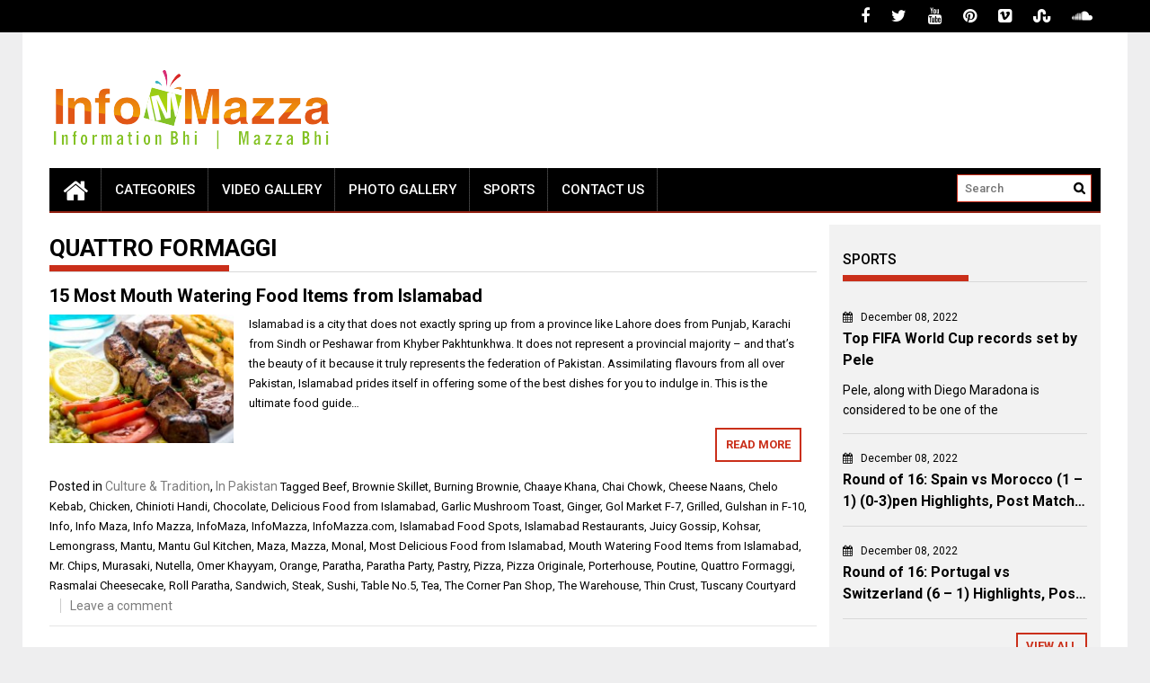

--- FILE ---
content_type: text/html; charset=utf-8
request_url: https://www.google.com/recaptcha/api2/aframe
body_size: 266
content:
<!DOCTYPE HTML><html><head><meta http-equiv="content-type" content="text/html; charset=UTF-8"></head><body><script nonce="JCEE1pZMoymxqSe-dh-Jzg">/** Anti-fraud and anti-abuse applications only. See google.com/recaptcha */ try{var clients={'sodar':'https://pagead2.googlesyndication.com/pagead/sodar?'};window.addEventListener("message",function(a){try{if(a.source===window.parent){var b=JSON.parse(a.data);var c=clients[b['id']];if(c){var d=document.createElement('img');d.src=c+b['params']+'&rc='+(localStorage.getItem("rc::a")?sessionStorage.getItem("rc::b"):"");window.document.body.appendChild(d);sessionStorage.setItem("rc::e",parseInt(sessionStorage.getItem("rc::e")||0)+1);localStorage.setItem("rc::h",'1768714623527');}}}catch(b){}});window.parent.postMessage("_grecaptcha_ready", "*");}catch(b){}</script></body></html>